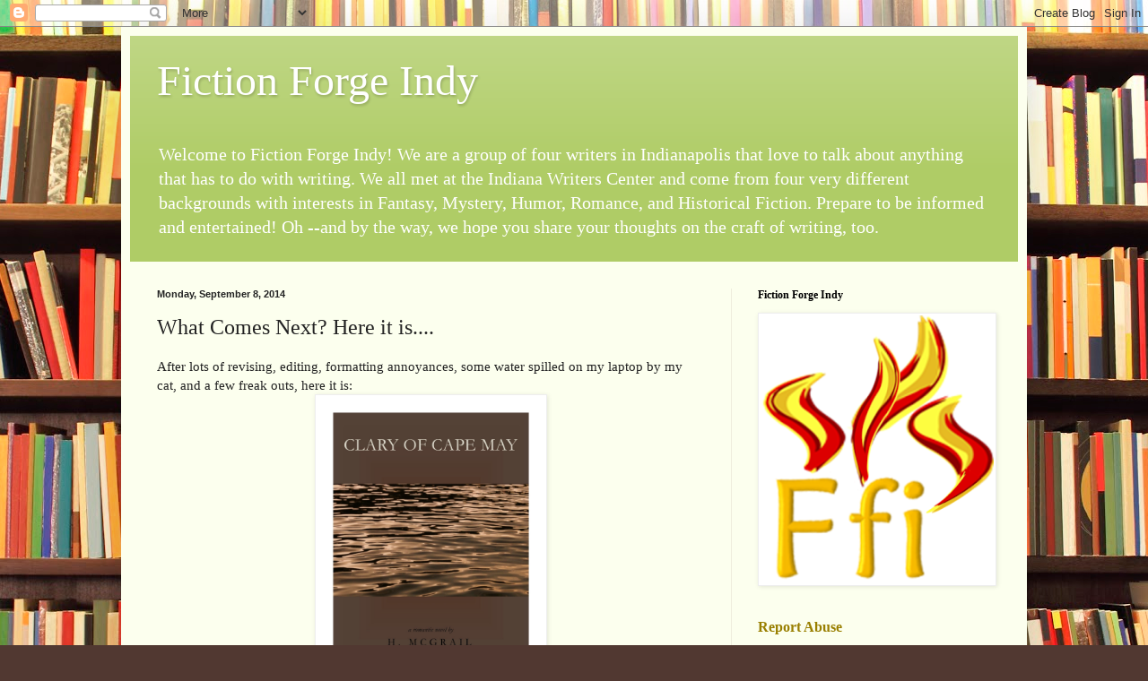

--- FILE ---
content_type: text/html; charset=UTF-8
request_url: http://www.fictionforgeindy.com/2014/09/what-comes-next-here-it-is.html
body_size: 17639
content:
<!DOCTYPE html>
<html class='v2' dir='ltr' lang='en'>
<head>
<link href='https://www.blogger.com/static/v1/widgets/335934321-css_bundle_v2.css' rel='stylesheet' type='text/css'/>
<meta content='width=1100' name='viewport'/>
<meta content='text/html; charset=UTF-8' http-equiv='Content-Type'/>
<meta content='blogger' name='generator'/>
<link href='http://www.fictionforgeindy.com/favicon.ico' rel='icon' type='image/x-icon'/>
<link href='http://www.fictionforgeindy.com/2014/09/what-comes-next-here-it-is.html' rel='canonical'/>
<link rel="alternate" type="application/atom+xml" title="Fiction Forge Indy - Atom" href="http://www.fictionforgeindy.com/feeds/posts/default" />
<link rel="alternate" type="application/rss+xml" title="Fiction Forge Indy - RSS" href="http://www.fictionforgeindy.com/feeds/posts/default?alt=rss" />
<link rel="service.post" type="application/atom+xml" title="Fiction Forge Indy - Atom" href="https://www.blogger.com/feeds/8531303716851976145/posts/default" />

<link rel="alternate" type="application/atom+xml" title="Fiction Forge Indy - Atom" href="http://www.fictionforgeindy.com/feeds/3395715926680955387/comments/default" />
<!--Can't find substitution for tag [blog.ieCssRetrofitLinks]-->
<link href='https://blogger.googleusercontent.com/img/b/R29vZ2xl/AVvXsEgqTFDGh9-6qkoSmB0XUtmi2C_JiucJFVMkZ3Bm-bk-_BdN0-Dwklj7dg0a1uw2MwAb1iRYLxwPJ74MLSqz0yzfXdBOUN8zzk_2Q13caJZVWSMG-uomyBC-MMziMxxYs4niCwBMdYGb9jlh/s1600/Clary+2-page0001.jpg' rel='image_src'/>
<meta content='http://www.fictionforgeindy.com/2014/09/what-comes-next-here-it-is.html' property='og:url'/>
<meta content='What Comes Next? Here it is....' property='og:title'/>
<meta content='Welcome to Fiction Forge Indy! We are a group of four writers who love to talk about the writing process, such as workshops, revising, and publishing.' property='og:description'/>
<meta content='https://blogger.googleusercontent.com/img/b/R29vZ2xl/AVvXsEgqTFDGh9-6qkoSmB0XUtmi2C_JiucJFVMkZ3Bm-bk-_BdN0-Dwklj7dg0a1uw2MwAb1iRYLxwPJ74MLSqz0yzfXdBOUN8zzk_2Q13caJZVWSMG-uomyBC-MMziMxxYs4niCwBMdYGb9jlh/w1200-h630-p-k-no-nu/Clary+2-page0001.jpg' property='og:image'/>
<title>Fiction Forge Indy: What Comes Next? Here it is....</title>
<style id='page-skin-1' type='text/css'><!--
/*
-----------------------------------------------
Blogger Template Style
Name:     Simple
Designer: Blogger
URL:      www.blogger.com
----------------------------------------------- */
/* Content
----------------------------------------------- */
body {
font: normal normal 14px Georgia, Utopia, 'Palatino Linotype', Palatino, serif;
color: #222222;
background: #513831 url(//themes.googleusercontent.com/image?id=1KH22PlFqsiVYxboQNAoJjYmRbw5M4REHmdJbHT5M2x9zVMGrCqwSjZvaQW_A10KPc6Il) repeat scroll top center /* Credit: luoman (https://www.istockphoto.com/googleimages.php?id=11394138&amp;platform=blogger) */;
padding: 0 40px 40px 40px;
}
html body .region-inner {
min-width: 0;
max-width: 100%;
width: auto;
}
h2 {
font-size: 22px;
}
a:link {
text-decoration:none;
color: #997f00;
}
a:visited {
text-decoration:none;
color: #888888;
}
a:hover {
text-decoration:underline;
color: #ff9800;
}
.body-fauxcolumn-outer .fauxcolumn-inner {
background: transparent none repeat scroll top left;
_background-image: none;
}
.body-fauxcolumn-outer .cap-top {
position: absolute;
z-index: 1;
height: 400px;
width: 100%;
}
.body-fauxcolumn-outer .cap-top .cap-left {
width: 100%;
background: transparent none repeat-x scroll top left;
_background-image: none;
}
.content-outer {
-moz-box-shadow: 0 0 40px rgba(0, 0, 0, .15);
-webkit-box-shadow: 0 0 5px rgba(0, 0, 0, .15);
-goog-ms-box-shadow: 0 0 10px #333333;
box-shadow: 0 0 40px rgba(0, 0, 0, .15);
margin-bottom: 1px;
}
.content-inner {
padding: 10px 10px;
}
.content-inner {
background-color: #fcffee;
}
/* Header
----------------------------------------------- */
.header-outer {
background: #afcc66 url(https://resources.blogblog.com/blogblog/data/1kt/simple/gradients_light.png) repeat-x scroll 0 -400px;
_background-image: none;
}
.Header h1 {
font: normal normal 48px Georgia, Utopia, 'Palatino Linotype', Palatino, serif;
color: #ffffff;
text-shadow: 1px 2px 3px rgba(0, 0, 0, .2);
}
.Header h1 a {
color: #ffffff;
}
.Header .description {
font-size: 140%;
color: #ffffff;
}
.header-inner .Header .titlewrapper {
padding: 22px 30px;
}
.header-inner .Header .descriptionwrapper {
padding: 0 30px;
}
/* Tabs
----------------------------------------------- */
.tabs-inner .section:first-child {
border-top: 0 solid #eee5dd;
}
.tabs-inner .section:first-child ul {
margin-top: -0;
border-top: 0 solid #eee5dd;
border-left: 0 solid #eee5dd;
border-right: 0 solid #eee5dd;
}
.tabs-inner .widget ul {
background: #fcffee none repeat-x scroll 0 -800px;
_background-image: none;
border-bottom: 1px solid #eee5dd;
margin-top: 0;
margin-left: -30px;
margin-right: -30px;
}
.tabs-inner .widget li a {
display: inline-block;
padding: .6em 1em;
font: normal normal 16px Georgia, Utopia, 'Palatino Linotype', Palatino, serif;
color: #999977;
border-left: 1px solid #fcffee;
border-right: 1px solid #eee5dd;
}
.tabs-inner .widget li:first-child a {
border-left: none;
}
.tabs-inner .widget li.selected a, .tabs-inner .widget li a:hover {
color: #000000;
background-color: #fcffee;
text-decoration: none;
}
/* Columns
----------------------------------------------- */
.main-outer {
border-top: 0 solid #eeeddd;
}
.fauxcolumn-left-outer .fauxcolumn-inner {
border-right: 1px solid #eeeddd;
}
.fauxcolumn-right-outer .fauxcolumn-inner {
border-left: 1px solid #eeeddd;
}
/* Headings
----------------------------------------------- */
div.widget > h2,
div.widget h2.title {
margin: 0 0 1em 0;
font: normal bold 12px Georgia, Utopia, 'Palatino Linotype', Palatino, serif;
color: #000000;
}
/* Widgets
----------------------------------------------- */
.widget .zippy {
color: #999999;
text-shadow: 2px 2px 1px rgba(0, 0, 0, .1);
}
.widget .popular-posts ul {
list-style: none;
}
/* Posts
----------------------------------------------- */
h2.date-header {
font: normal bold 11px Arial, Tahoma, Helvetica, FreeSans, sans-serif;
}
.date-header span {
background-color: rgba(0, 0, 0, 0);
color: #222222;
padding: inherit;
letter-spacing: inherit;
margin: inherit;
}
.main-inner {
padding-top: 30px;
padding-bottom: 30px;
}
.main-inner .column-center-inner {
padding: 0 15px;
}
.main-inner .column-center-inner .section {
margin: 0 15px;
}
.post {
margin: 0 0 25px 0;
}
h3.post-title, .comments h4 {
font: normal normal 24px Georgia, Utopia, 'Palatino Linotype', Palatino, serif;
margin: .75em 0 0;
}
.post-body {
font-size: 110%;
line-height: 1.4;
position: relative;
}
.post-body img, .post-body .tr-caption-container, .Profile img, .Image img,
.BlogList .item-thumbnail img {
padding: 2px;
background: #ffffff;
border: 1px solid #eeeeee;
-moz-box-shadow: 1px 1px 5px rgba(0, 0, 0, .1);
-webkit-box-shadow: 1px 1px 5px rgba(0, 0, 0, .1);
box-shadow: 1px 1px 5px rgba(0, 0, 0, .1);
}
.post-body img, .post-body .tr-caption-container {
padding: 5px;
}
.post-body .tr-caption-container {
color: #222222;
}
.post-body .tr-caption-container img {
padding: 0;
background: transparent;
border: none;
-moz-box-shadow: 0 0 0 rgba(0, 0, 0, .1);
-webkit-box-shadow: 0 0 0 rgba(0, 0, 0, .1);
box-shadow: 0 0 0 rgba(0, 0, 0, .1);
}
.post-header {
margin: 0 0 1.5em;
line-height: 1.6;
font-size: 90%;
}
.post-footer {
margin: 20px -2px 0;
padding: 5px 10px;
color: #5e6655;
background-color: #eaeedd;
border-bottom: 1px solid #eeeeee;
line-height: 1.6;
font-size: 90%;
}
#comments .comment-author {
padding-top: 1.5em;
border-top: 1px solid #eeeddd;
background-position: 0 1.5em;
}
#comments .comment-author:first-child {
padding-top: 0;
border-top: none;
}
.avatar-image-container {
margin: .2em 0 0;
}
#comments .avatar-image-container img {
border: 1px solid #eeeeee;
}
/* Comments
----------------------------------------------- */
.comments .comments-content .icon.blog-author {
background-repeat: no-repeat;
background-image: url([data-uri]);
}
.comments .comments-content .loadmore a {
border-top: 1px solid #999999;
border-bottom: 1px solid #999999;
}
.comments .comment-thread.inline-thread {
background-color: #eaeedd;
}
.comments .continue {
border-top: 2px solid #999999;
}
/* Accents
---------------------------------------------- */
.section-columns td.columns-cell {
border-left: 1px solid #eeeddd;
}
.blog-pager {
background: transparent none no-repeat scroll top center;
}
.blog-pager-older-link, .home-link,
.blog-pager-newer-link {
background-color: #fcffee;
padding: 5px;
}
.footer-outer {
border-top: 0 dashed #bbbbbb;
}
/* Mobile
----------------------------------------------- */
body.mobile  {
background-size: auto;
}
.mobile .body-fauxcolumn-outer {
background: transparent none repeat scroll top left;
}
.mobile .body-fauxcolumn-outer .cap-top {
background-size: 100% auto;
}
.mobile .content-outer {
-webkit-box-shadow: 0 0 3px rgba(0, 0, 0, .15);
box-shadow: 0 0 3px rgba(0, 0, 0, .15);
}
.mobile .tabs-inner .widget ul {
margin-left: 0;
margin-right: 0;
}
.mobile .post {
margin: 0;
}
.mobile .main-inner .column-center-inner .section {
margin: 0;
}
.mobile .date-header span {
padding: 0.1em 10px;
margin: 0 -10px;
}
.mobile h3.post-title {
margin: 0;
}
.mobile .blog-pager {
background: transparent none no-repeat scroll top center;
}
.mobile .footer-outer {
border-top: none;
}
.mobile .main-inner, .mobile .footer-inner {
background-color: #fcffee;
}
.mobile-index-contents {
color: #222222;
}
.mobile-link-button {
background-color: #997f00;
}
.mobile-link-button a:link, .mobile-link-button a:visited {
color: #ffffff;
}
.mobile .tabs-inner .section:first-child {
border-top: none;
}
.mobile .tabs-inner .PageList .widget-content {
background-color: #fcffee;
color: #000000;
border-top: 1px solid #eee5dd;
border-bottom: 1px solid #eee5dd;
}
.mobile .tabs-inner .PageList .widget-content .pagelist-arrow {
border-left: 1px solid #eee5dd;
}

--></style>
<style id='template-skin-1' type='text/css'><!--
body {
min-width: 1010px;
}
.content-outer, .content-fauxcolumn-outer, .region-inner {
min-width: 1010px;
max-width: 1010px;
_width: 1010px;
}
.main-inner .columns {
padding-left: 0;
padding-right: 320px;
}
.main-inner .fauxcolumn-center-outer {
left: 0;
right: 320px;
/* IE6 does not respect left and right together */
_width: expression(this.parentNode.offsetWidth -
parseInt("0") -
parseInt("320px") + 'px');
}
.main-inner .fauxcolumn-left-outer {
width: 0;
}
.main-inner .fauxcolumn-right-outer {
width: 320px;
}
.main-inner .column-left-outer {
width: 0;
right: 100%;
margin-left: -0;
}
.main-inner .column-right-outer {
width: 320px;
margin-right: -320px;
}
#layout {
min-width: 0;
}
#layout .content-outer {
min-width: 0;
width: 800px;
}
#layout .region-inner {
min-width: 0;
width: auto;
}
body#layout div.add_widget {
padding: 8px;
}
body#layout div.add_widget a {
margin-left: 32px;
}
--></style>
<style>
    body {background-image:url(\/\/themes.googleusercontent.com\/image?id=1KH22PlFqsiVYxboQNAoJjYmRbw5M4REHmdJbHT5M2x9zVMGrCqwSjZvaQW_A10KPc6Il);}
    
@media (max-width: 200px) { body {background-image:url(\/\/themes.googleusercontent.com\/image?id=1KH22PlFqsiVYxboQNAoJjYmRbw5M4REHmdJbHT5M2x9zVMGrCqwSjZvaQW_A10KPc6Il&options=w200);}}
@media (max-width: 400px) and (min-width: 201px) { body {background-image:url(\/\/themes.googleusercontent.com\/image?id=1KH22PlFqsiVYxboQNAoJjYmRbw5M4REHmdJbHT5M2x9zVMGrCqwSjZvaQW_A10KPc6Il&options=w400);}}
@media (max-width: 800px) and (min-width: 401px) { body {background-image:url(\/\/themes.googleusercontent.com\/image?id=1KH22PlFqsiVYxboQNAoJjYmRbw5M4REHmdJbHT5M2x9zVMGrCqwSjZvaQW_A10KPc6Il&options=w800);}}
@media (max-width: 1200px) and (min-width: 801px) { body {background-image:url(\/\/themes.googleusercontent.com\/image?id=1KH22PlFqsiVYxboQNAoJjYmRbw5M4REHmdJbHT5M2x9zVMGrCqwSjZvaQW_A10KPc6Il&options=w1200);}}
/* Last tag covers anything over one higher than the previous max-size cap. */
@media (min-width: 1201px) { body {background-image:url(\/\/themes.googleusercontent.com\/image?id=1KH22PlFqsiVYxboQNAoJjYmRbw5M4REHmdJbHT5M2x9zVMGrCqwSjZvaQW_A10KPc6Il&options=w1600);}}
  </style>
<link href='https://www.blogger.com/dyn-css/authorization.css?targetBlogID=8531303716851976145&amp;zx=4e1061bd-ef82-413d-a8af-d0e477271ceb' media='none' onload='if(media!=&#39;all&#39;)media=&#39;all&#39;' rel='stylesheet'/><noscript><link href='https://www.blogger.com/dyn-css/authorization.css?targetBlogID=8531303716851976145&amp;zx=4e1061bd-ef82-413d-a8af-d0e477271ceb' rel='stylesheet'/></noscript>
<meta name='google-adsense-platform-account' content='ca-host-pub-1556223355139109'/>
<meta name='google-adsense-platform-domain' content='blogspot.com'/>

</head>
<body class='loading variant-literate'>
<div class='navbar section' id='navbar' name='Navbar'><div class='widget Navbar' data-version='1' id='Navbar1'><script type="text/javascript">
    function setAttributeOnload(object, attribute, val) {
      if(window.addEventListener) {
        window.addEventListener('load',
          function(){ object[attribute] = val; }, false);
      } else {
        window.attachEvent('onload', function(){ object[attribute] = val; });
      }
    }
  </script>
<div id="navbar-iframe-container"></div>
<script type="text/javascript" src="https://apis.google.com/js/platform.js"></script>
<script type="text/javascript">
      gapi.load("gapi.iframes:gapi.iframes.style.bubble", function() {
        if (gapi.iframes && gapi.iframes.getContext) {
          gapi.iframes.getContext().openChild({
              url: 'https://www.blogger.com/navbar/8531303716851976145?po\x3d3395715926680955387\x26origin\x3dhttp://www.fictionforgeindy.com',
              where: document.getElementById("navbar-iframe-container"),
              id: "navbar-iframe"
          });
        }
      });
    </script><script type="text/javascript">
(function() {
var script = document.createElement('script');
script.type = 'text/javascript';
script.src = '//pagead2.googlesyndication.com/pagead/js/google_top_exp.js';
var head = document.getElementsByTagName('head')[0];
if (head) {
head.appendChild(script);
}})();
</script>
</div></div>
<div class='body-fauxcolumns'>
<div class='fauxcolumn-outer body-fauxcolumn-outer'>
<div class='cap-top'>
<div class='cap-left'></div>
<div class='cap-right'></div>
</div>
<div class='fauxborder-left'>
<div class='fauxborder-right'></div>
<div class='fauxcolumn-inner'>
</div>
</div>
<div class='cap-bottom'>
<div class='cap-left'></div>
<div class='cap-right'></div>
</div>
</div>
</div>
<div class='content'>
<div class='content-fauxcolumns'>
<div class='fauxcolumn-outer content-fauxcolumn-outer'>
<div class='cap-top'>
<div class='cap-left'></div>
<div class='cap-right'></div>
</div>
<div class='fauxborder-left'>
<div class='fauxborder-right'></div>
<div class='fauxcolumn-inner'>
</div>
</div>
<div class='cap-bottom'>
<div class='cap-left'></div>
<div class='cap-right'></div>
</div>
</div>
</div>
<div class='content-outer'>
<div class='content-cap-top cap-top'>
<div class='cap-left'></div>
<div class='cap-right'></div>
</div>
<div class='fauxborder-left content-fauxborder-left'>
<div class='fauxborder-right content-fauxborder-right'></div>
<div class='content-inner'>
<header>
<div class='header-outer'>
<div class='header-cap-top cap-top'>
<div class='cap-left'></div>
<div class='cap-right'></div>
</div>
<div class='fauxborder-left header-fauxborder-left'>
<div class='fauxborder-right header-fauxborder-right'></div>
<div class='region-inner header-inner'>
<div class='header section' id='header' name='Header'><div class='widget Header' data-version='1' id='Header1'>
<div id='header-inner'>
<div class='titlewrapper'>
<h1 class='title'>
<a href='http://www.fictionforgeindy.com/'>
Fiction Forge Indy
</a>
</h1>
</div>
<div class='descriptionwrapper'>
<p class='description'><span>Welcome to Fiction Forge Indy!  We are a group of four writers in Indianapolis that love to talk about anything that has to do with writing.  We all met at the Indiana Writers Center and come from four very different backgrounds with interests in Fantasy, Mystery, Humor, Romance, and Historical Fiction. Prepare to be informed and entertained! Oh --and by the way, we hope you share your thoughts on the craft of writing, too.</span></p>
</div>
</div>
</div></div>
</div>
</div>
<div class='header-cap-bottom cap-bottom'>
<div class='cap-left'></div>
<div class='cap-right'></div>
</div>
</div>
</header>
<div class='tabs-outer'>
<div class='tabs-cap-top cap-top'>
<div class='cap-left'></div>
<div class='cap-right'></div>
</div>
<div class='fauxborder-left tabs-fauxborder-left'>
<div class='fauxborder-right tabs-fauxborder-right'></div>
<div class='region-inner tabs-inner'>
<div class='tabs no-items section' id='crosscol' name='Cross-Column'></div>
<div class='tabs no-items section' id='crosscol-overflow' name='Cross-Column 2'></div>
</div>
</div>
<div class='tabs-cap-bottom cap-bottom'>
<div class='cap-left'></div>
<div class='cap-right'></div>
</div>
</div>
<div class='main-outer'>
<div class='main-cap-top cap-top'>
<div class='cap-left'></div>
<div class='cap-right'></div>
</div>
<div class='fauxborder-left main-fauxborder-left'>
<div class='fauxborder-right main-fauxborder-right'></div>
<div class='region-inner main-inner'>
<div class='columns fauxcolumns'>
<div class='fauxcolumn-outer fauxcolumn-center-outer'>
<div class='cap-top'>
<div class='cap-left'></div>
<div class='cap-right'></div>
</div>
<div class='fauxborder-left'>
<div class='fauxborder-right'></div>
<div class='fauxcolumn-inner'>
</div>
</div>
<div class='cap-bottom'>
<div class='cap-left'></div>
<div class='cap-right'></div>
</div>
</div>
<div class='fauxcolumn-outer fauxcolumn-left-outer'>
<div class='cap-top'>
<div class='cap-left'></div>
<div class='cap-right'></div>
</div>
<div class='fauxborder-left'>
<div class='fauxborder-right'></div>
<div class='fauxcolumn-inner'>
</div>
</div>
<div class='cap-bottom'>
<div class='cap-left'></div>
<div class='cap-right'></div>
</div>
</div>
<div class='fauxcolumn-outer fauxcolumn-right-outer'>
<div class='cap-top'>
<div class='cap-left'></div>
<div class='cap-right'></div>
</div>
<div class='fauxborder-left'>
<div class='fauxborder-right'></div>
<div class='fauxcolumn-inner'>
</div>
</div>
<div class='cap-bottom'>
<div class='cap-left'></div>
<div class='cap-right'></div>
</div>
</div>
<!-- corrects IE6 width calculation -->
<div class='columns-inner'>
<div class='column-center-outer'>
<div class='column-center-inner'>
<div class='main section' id='main' name='Main'><div class='widget Blog' data-version='1' id='Blog1'>
<div class='blog-posts hfeed'>

          <div class="date-outer">
        
<h2 class='date-header'><span>Monday, September 8, 2014</span></h2>

          <div class="date-posts">
        
<div class='post-outer'>
<div class='post hentry uncustomized-post-template' itemprop='blogPost' itemscope='itemscope' itemtype='http://schema.org/BlogPosting'>
<meta content='https://blogger.googleusercontent.com/img/b/R29vZ2xl/AVvXsEgqTFDGh9-6qkoSmB0XUtmi2C_JiucJFVMkZ3Bm-bk-_BdN0-Dwklj7dg0a1uw2MwAb1iRYLxwPJ74MLSqz0yzfXdBOUN8zzk_2Q13caJZVWSMG-uomyBC-MMziMxxYs4niCwBMdYGb9jlh/s1600/Clary+2-page0001.jpg' itemprop='image_url'/>
<meta content='8531303716851976145' itemprop='blogId'/>
<meta content='3395715926680955387' itemprop='postId'/>
<a name='3395715926680955387'></a>
<h3 class='post-title entry-title' itemprop='name'>
What Comes Next? Here it is....
</h3>
<div class='post-header'>
<div class='post-header-line-1'></div>
</div>
<div class='post-body entry-content' id='post-body-3395715926680955387' itemprop='description articleBody'>
<div class="separator" style="clear: both; text-align: left;">
After lots of revising, editing, formatting annoyances, some water spilled on my laptop by my cat, and a few freak outs, here it is:</div>
<div class="separator" style="clear: both; text-align: center;">
<a href="https://blogger.googleusercontent.com/img/b/R29vZ2xl/AVvXsEgqTFDGh9-6qkoSmB0XUtmi2C_JiucJFVMkZ3Bm-bk-_BdN0-Dwklj7dg0a1uw2MwAb1iRYLxwPJ74MLSqz0yzfXdBOUN8zzk_2Q13caJZVWSMG-uomyBC-MMziMxxYs4niCwBMdYGb9jlh/s1600/Clary+2-page0001.jpg" imageanchor="1" style="margin-left: 1em; margin-right: 1em;"><img border="0" height="320" src="https://blogger.googleusercontent.com/img/b/R29vZ2xl/AVvXsEgqTFDGh9-6qkoSmB0XUtmi2C_JiucJFVMkZ3Bm-bk-_BdN0-Dwklj7dg0a1uw2MwAb1iRYLxwPJ74MLSqz0yzfXdBOUN8zzk_2Q13caJZVWSMG-uomyBC-MMziMxxYs4niCwBMdYGb9jlh/s1600/Clary+2-page0001.jpg" width="247" /></a></div>
<a href="http://www.amazon.com/Clary-Cape-May-H-McGrail-ebook/dp/B00N6XWL9G/ref=sr_1_1?ie=UTF8&amp;qid=1409958778&amp;sr=8-1&amp;keywords=clary+of+cape+may">http://www.amazon.com/Clary-Cape-May-H-McGrail-ebook/dp/B00N6XWL9G/ref=sr_1_1?ie=UTF8&amp;qid=1409958778&amp;sr=8-1&amp;keywords=clary+of+cape+may</a><br />
<br />
This process has been difficult. &nbsp;Because I am not a writer who readily embraces my identity as a novelist, the past week has been strange and difficult. &nbsp;I want to be proud and excited about this, but I know that few people fully understand the work that goes into writing and revising, let alone the strength and courage (and patience and caffeine) that goes into formatting and e-publishing (more on this next blog).<br />
<br />
A few fabulous people in my life have already downloaded <i>Clary</i>, read this, and sent me encouragement. God bless them. &nbsp;In the end, my insecurity shouldn't matter because I believe God has given me a voice I should share. <br />
<br />
Onto the next project. &nbsp;The working title is "Simon O'Shea," an anagram for Hosea. &nbsp;The novel is told in the point of view of Gomer, Hosea's wife, who leaves him and goes across the world to teach English in South Korea. &nbsp;Simon follows her, trying to win her back. &nbsp;No prostitution in this version, but some references to Jonah. <br />
<br />
<br />
<div class="separator" style="clear: both; text-align: center;">
</div>
<br />
<div style="font: 12.0px Helvetica; margin: 0.0px 0.0px 0.0px 0.0px;">
</div>
<div style='clear: both;'></div>
</div>
<div class='post-footer'>
<div class='post-footer-line post-footer-line-1'>
<span class='post-author vcard'>
Posted by
<span class='fn' itemprop='author' itemscope='itemscope' itemtype='http://schema.org/Person'>
<meta content='https://www.blogger.com/profile/06977311711658865833' itemprop='url'/>
<a class='g-profile' href='https://www.blogger.com/profile/06977311711658865833' rel='author' title='author profile'>
<span itemprop='name'>Heather McGrail</span>
</a>
</span>
</span>
<span class='post-timestamp'>
on
<meta content='http://www.fictionforgeindy.com/2014/09/what-comes-next-here-it-is.html' itemprop='url'/>
<a class='timestamp-link' href='http://www.fictionforgeindy.com/2014/09/what-comes-next-here-it-is.html' rel='bookmark' title='permanent link'><abbr class='published' itemprop='datePublished' title='2014-09-08T19:52:00-04:00'>September 08, 2014</abbr></a>
</span>
<span class='post-comment-link'>
</span>
<span class='post-icons'>
</span>
<div class='post-share-buttons goog-inline-block'>
<a class='goog-inline-block share-button sb-email' href='https://www.blogger.com/share-post.g?blogID=8531303716851976145&postID=3395715926680955387&target=email' target='_blank' title='Email This'><span class='share-button-link-text'>Email This</span></a><a class='goog-inline-block share-button sb-blog' href='https://www.blogger.com/share-post.g?blogID=8531303716851976145&postID=3395715926680955387&target=blog' onclick='window.open(this.href, "_blank", "height=270,width=475"); return false;' target='_blank' title='BlogThis!'><span class='share-button-link-text'>BlogThis!</span></a><a class='goog-inline-block share-button sb-twitter' href='https://www.blogger.com/share-post.g?blogID=8531303716851976145&postID=3395715926680955387&target=twitter' target='_blank' title='Share to X'><span class='share-button-link-text'>Share to X</span></a><a class='goog-inline-block share-button sb-facebook' href='https://www.blogger.com/share-post.g?blogID=8531303716851976145&postID=3395715926680955387&target=facebook' onclick='window.open(this.href, "_blank", "height=430,width=640"); return false;' target='_blank' title='Share to Facebook'><span class='share-button-link-text'>Share to Facebook</span></a><a class='goog-inline-block share-button sb-pinterest' href='https://www.blogger.com/share-post.g?blogID=8531303716851976145&postID=3395715926680955387&target=pinterest' target='_blank' title='Share to Pinterest'><span class='share-button-link-text'>Share to Pinterest</span></a>
</div>
</div>
<div class='post-footer-line post-footer-line-2'>
<span class='post-labels'>
Labels:
<a href='http://www.fictionforgeindy.com/search/label/McGrail' rel='tag'>McGrail</a>
</span>
</div>
<div class='post-footer-line post-footer-line-3'>
<span class='post-location'>
</span>
</div>
</div>
</div>
<div class='comments' id='comments'>
<a name='comments'></a>
<h4>1 comment:</h4>
<div class='comments-content'>
<script async='async' src='' type='text/javascript'></script>
<script type='text/javascript'>
    (function() {
      var items = null;
      var msgs = null;
      var config = {};

// <![CDATA[
      var cursor = null;
      if (items && items.length > 0) {
        cursor = parseInt(items[items.length - 1].timestamp) + 1;
      }

      var bodyFromEntry = function(entry) {
        var text = (entry &&
                    ((entry.content && entry.content.$t) ||
                     (entry.summary && entry.summary.$t))) ||
            '';
        if (entry && entry.gd$extendedProperty) {
          for (var k in entry.gd$extendedProperty) {
            if (entry.gd$extendedProperty[k].name == 'blogger.contentRemoved') {
              return '<span class="deleted-comment">' + text + '</span>';
            }
          }
        }
        return text;
      }

      var parse = function(data) {
        cursor = null;
        var comments = [];
        if (data && data.feed && data.feed.entry) {
          for (var i = 0, entry; entry = data.feed.entry[i]; i++) {
            var comment = {};
            // comment ID, parsed out of the original id format
            var id = /blog-(\d+).post-(\d+)/.exec(entry.id.$t);
            comment.id = id ? id[2] : null;
            comment.body = bodyFromEntry(entry);
            comment.timestamp = Date.parse(entry.published.$t) + '';
            if (entry.author && entry.author.constructor === Array) {
              var auth = entry.author[0];
              if (auth) {
                comment.author = {
                  name: (auth.name ? auth.name.$t : undefined),
                  profileUrl: (auth.uri ? auth.uri.$t : undefined),
                  avatarUrl: (auth.gd$image ? auth.gd$image.src : undefined)
                };
              }
            }
            if (entry.link) {
              if (entry.link[2]) {
                comment.link = comment.permalink = entry.link[2].href;
              }
              if (entry.link[3]) {
                var pid = /.*comments\/default\/(\d+)\?.*/.exec(entry.link[3].href);
                if (pid && pid[1]) {
                  comment.parentId = pid[1];
                }
              }
            }
            comment.deleteclass = 'item-control blog-admin';
            if (entry.gd$extendedProperty) {
              for (var k in entry.gd$extendedProperty) {
                if (entry.gd$extendedProperty[k].name == 'blogger.itemClass') {
                  comment.deleteclass += ' ' + entry.gd$extendedProperty[k].value;
                } else if (entry.gd$extendedProperty[k].name == 'blogger.displayTime') {
                  comment.displayTime = entry.gd$extendedProperty[k].value;
                }
              }
            }
            comments.push(comment);
          }
        }
        return comments;
      };

      var paginator = function(callback) {
        if (hasMore()) {
          var url = config.feed + '?alt=json&v=2&orderby=published&reverse=false&max-results=50';
          if (cursor) {
            url += '&published-min=' + new Date(cursor).toISOString();
          }
          window.bloggercomments = function(data) {
            var parsed = parse(data);
            cursor = parsed.length < 50 ? null
                : parseInt(parsed[parsed.length - 1].timestamp) + 1
            callback(parsed);
            window.bloggercomments = null;
          }
          url += '&callback=bloggercomments';
          var script = document.createElement('script');
          script.type = 'text/javascript';
          script.src = url;
          document.getElementsByTagName('head')[0].appendChild(script);
        }
      };
      var hasMore = function() {
        return !!cursor;
      };
      var getMeta = function(key, comment) {
        if ('iswriter' == key) {
          var matches = !!comment.author
              && comment.author.name == config.authorName
              && comment.author.profileUrl == config.authorUrl;
          return matches ? 'true' : '';
        } else if ('deletelink' == key) {
          return config.baseUri + '/comment/delete/'
               + config.blogId + '/' + comment.id;
        } else if ('deleteclass' == key) {
          return comment.deleteclass;
        }
        return '';
      };

      var replybox = null;
      var replyUrlParts = null;
      var replyParent = undefined;

      var onReply = function(commentId, domId) {
        if (replybox == null) {
          // lazily cache replybox, and adjust to suit this style:
          replybox = document.getElementById('comment-editor');
          if (replybox != null) {
            replybox.height = '250px';
            replybox.style.display = 'block';
            replyUrlParts = replybox.src.split('#');
          }
        }
        if (replybox && (commentId !== replyParent)) {
          replybox.src = '';
          document.getElementById(domId).insertBefore(replybox, null);
          replybox.src = replyUrlParts[0]
              + (commentId ? '&parentID=' + commentId : '')
              + '#' + replyUrlParts[1];
          replyParent = commentId;
        }
      };

      var hash = (window.location.hash || '#').substring(1);
      var startThread, targetComment;
      if (/^comment-form_/.test(hash)) {
        startThread = hash.substring('comment-form_'.length);
      } else if (/^c[0-9]+$/.test(hash)) {
        targetComment = hash.substring(1);
      }

      // Configure commenting API:
      var configJso = {
        'maxDepth': config.maxThreadDepth
      };
      var provider = {
        'id': config.postId,
        'data': items,
        'loadNext': paginator,
        'hasMore': hasMore,
        'getMeta': getMeta,
        'onReply': onReply,
        'rendered': true,
        'initComment': targetComment,
        'initReplyThread': startThread,
        'config': configJso,
        'messages': msgs
      };

      var render = function() {
        if (window.goog && window.goog.comments) {
          var holder = document.getElementById('comment-holder');
          window.goog.comments.render(holder, provider);
        }
      };

      // render now, or queue to render when library loads:
      if (window.goog && window.goog.comments) {
        render();
      } else {
        window.goog = window.goog || {};
        window.goog.comments = window.goog.comments || {};
        window.goog.comments.loadQueue = window.goog.comments.loadQueue || [];
        window.goog.comments.loadQueue.push(render);
      }
    })();
// ]]>
  </script>
<div id='comment-holder'>
<div class="comment-thread toplevel-thread"><ol id="top-ra"><li class="comment" id="c658035059296277841"><div class="avatar-image-container"><img src="//www.blogger.com/img/blogger_logo_round_35.png" alt=""/></div><div class="comment-block"><div class="comment-header"><cite class="user"><a href="https://www.blogger.com/profile/00072321005436215912" rel="nofollow">Unknown</a></cite><span class="icon user "></span><span class="datetime secondary-text"><a rel="nofollow" href="http://www.fictionforgeindy.com/2014/09/what-comes-next-here-it-is.html?showComment=1410259088035#c658035059296277841">September 9, 2014 at 6:38&#8239;AM</a></span></div><p class="comment-content">Congratulations.  Well done.  A very good piece of work you should be proud of.  On to more!</p><span class="comment-actions secondary-text"><a class="comment-reply" target="_self" data-comment-id="658035059296277841">Reply</a><span class="item-control blog-admin blog-admin pid-1490692399"><a target="_self" href="https://www.blogger.com/comment/delete/8531303716851976145/658035059296277841">Delete</a></span></span></div><div class="comment-replies"><div id="c658035059296277841-rt" class="comment-thread inline-thread hidden"><span class="thread-toggle thread-expanded"><span class="thread-arrow"></span><span class="thread-count"><a target="_self">Replies</a></span></span><ol id="c658035059296277841-ra" class="thread-chrome thread-expanded"><div></div><div id="c658035059296277841-continue" class="continue"><a class="comment-reply" target="_self" data-comment-id="658035059296277841">Reply</a></div></ol></div></div><div class="comment-replybox-single" id="c658035059296277841-ce"></div></li></ol><div id="top-continue" class="continue"><a class="comment-reply" target="_self">Add comment</a></div><div class="comment-replybox-thread" id="top-ce"></div><div class="loadmore hidden" data-post-id="3395715926680955387"><a target="_self">Load more...</a></div></div>
</div>
</div>
<p class='comment-footer'>
<div class='comment-form'>
<a name='comment-form'></a>
<p>
</p>
<a href='https://www.blogger.com/comment/frame/8531303716851976145?po=3395715926680955387&hl=en&saa=85391&origin=http://www.fictionforgeindy.com' id='comment-editor-src'></a>
<iframe allowtransparency='true' class='blogger-iframe-colorize blogger-comment-from-post' frameborder='0' height='410px' id='comment-editor' name='comment-editor' src='' width='100%'></iframe>
<script src='https://www.blogger.com/static/v1/jsbin/2830521187-comment_from_post_iframe.js' type='text/javascript'></script>
<script type='text/javascript'>
      BLOG_CMT_createIframe('https://www.blogger.com/rpc_relay.html');
    </script>
</div>
</p>
<div id='backlinks-container'>
<div id='Blog1_backlinks-container'>
</div>
</div>
</div>
</div>

        </div></div>
      
</div>
<div class='blog-pager' id='blog-pager'>
<span id='blog-pager-newer-link'>
<a class='blog-pager-newer-link' href='http://www.fictionforgeindy.com/2014/09/clary-of-cape-hope.html' id='Blog1_blog-pager-newer-link' title='Newer Post'>Newer Post</a>
</span>
<span id='blog-pager-older-link'>
<a class='blog-pager-older-link' href='http://www.fictionforgeindy.com/2014/09/honesty.html' id='Blog1_blog-pager-older-link' title='Older Post'>Older Post</a>
</span>
<a class='home-link' href='http://www.fictionforgeindy.com/'>Home</a>
</div>
<div class='clear'></div>
<div class='post-feeds'>
<div class='feed-links'>
Subscribe to:
<a class='feed-link' href='http://www.fictionforgeindy.com/feeds/3395715926680955387/comments/default' target='_blank' type='application/atom+xml'>Post Comments (Atom)</a>
</div>
</div>
</div></div>
</div>
</div>
<div class='column-left-outer'>
<div class='column-left-inner'>
<aside>
</aside>
</div>
</div>
<div class='column-right-outer'>
<div class='column-right-inner'>
<aside>
<div class='sidebar section' id='sidebar-right-1'><div class='widget Image' data-version='1' id='Image1'>
<h2>Fiction Forge Indy</h2>
<div class='widget-content'>
<img alt='Fiction Forge Indy' height='342' id='Image1_img' src='https://blogger.googleusercontent.com/img/b/R29vZ2xl/AVvXsEgkIyRfLZYJWPag2nkM4-mXk_-1uAVv2eLWOUptzuBHl2UbaSrfQq3nU2EpFmbzxJ15hm2URovjCexKyeUiZx3Wst_68GMlvJchbYMXV5P4sd9A84QqTaIGG3oW8_k1YTjMHkbuC1rZqXU/s342/Ffi+flame+Nov+2016.png' width='297'/>
<br/>
</div>
<div class='clear'></div>
</div><div class='widget ReportAbuse' data-version='1' id='ReportAbuse1'>
<h3 class='title'>
<a class='report_abuse' href='https://www.blogger.com/go/report-abuse' rel='noopener nofollow' target='_blank'>
Report Abuse
</a>
</h3>
</div><div class='widget Translate' data-version='1' id='Translate1'>
<h2 class='title'>Translator</h2>
<div id='google_translate_element'></div>
<script>
    function googleTranslateElementInit() {
      new google.translate.TranslateElement({
        pageLanguage: 'en',
        autoDisplay: 'true',
        layout: google.translate.TranslateElement.InlineLayout.VERTICAL
      }, 'google_translate_element');
    }
  </script>
<script src='//translate.google.com/translate_a/element.js?cb=googleTranslateElementInit'></script>
<div class='clear'></div>
</div><div class='widget Followers' data-version='1' id='Followers1'>
<h2 class='title'>Forge Followers</h2>
<div class='widget-content'>
<div id='Followers1-wrapper'>
<div style='margin-right:2px;'>
<div><script type="text/javascript" src="https://apis.google.com/js/platform.js"></script>
<div id="followers-iframe-container"></div>
<script type="text/javascript">
    window.followersIframe = null;
    function followersIframeOpen(url) {
      gapi.load("gapi.iframes", function() {
        if (gapi.iframes && gapi.iframes.getContext) {
          window.followersIframe = gapi.iframes.getContext().openChild({
            url: url,
            where: document.getElementById("followers-iframe-container"),
            messageHandlersFilter: gapi.iframes.CROSS_ORIGIN_IFRAMES_FILTER,
            messageHandlers: {
              '_ready': function(obj) {
                window.followersIframe.getIframeEl().height = obj.height;
              },
              'reset': function() {
                window.followersIframe.close();
                followersIframeOpen("https://www.blogger.com/followers/frame/8531303716851976145?colors\x3dCgt0cmFuc3BhcmVudBILdHJhbnNwYXJlbnQaByMyMjIyMjIiByM5OTdmMDAqByNmY2ZmZWUyByMwMDAwMDA6ByMyMjIyMjJCByM5OTdmMDBKByM5OTk5OTlSByM5OTdmMDBaC3RyYW5zcGFyZW50\x26pageSize\x3d21\x26hl\x3den\x26origin\x3dhttp://www.fictionforgeindy.com");
              },
              'open': function(url) {
                window.followersIframe.close();
                followersIframeOpen(url);
              }
            }
          });
        }
      });
    }
    followersIframeOpen("https://www.blogger.com/followers/frame/8531303716851976145?colors\x3dCgt0cmFuc3BhcmVudBILdHJhbnNwYXJlbnQaByMyMjIyMjIiByM5OTdmMDAqByNmY2ZmZWUyByMwMDAwMDA6ByMyMjIyMjJCByM5OTdmMDBKByM5OTk5OTlSByM5OTdmMDBaC3RyYW5zcGFyZW50\x26pageSize\x3d21\x26hl\x3den\x26origin\x3dhttp://www.fictionforgeindy.com");
  </script></div>
</div>
</div>
<div class='clear'></div>
</div>
</div><div class='widget LinkList' data-version='1' id='LinkList1'>
<h2>Our Published Works!</h2>
<div class='widget-content'>
<ul>
<li><a href='http://sites.google.com/site/claryofcapemay/home'>Clary of Cape May by Heather McGrail</a></li>
</ul>
<div class='clear'></div>
</div>
</div><div class='widget Profile' data-version='1' id='Profile1'>
<h2>Contributors</h2>
<div class='widget-content'>
<ul>
<li><a class='profile-name-link g-profile' href='https://www.blogger.com/profile/06977311711658865833' style='background-image: url(//www.blogger.com/img/logo-16.png);'>Heather McGrail</a></li>
<li><a class='profile-name-link g-profile' href='https://www.blogger.com/profile/13325137778499445522' style='background-image: url(//www.blogger.com/img/logo-16.png);'>Michael T. Moir</a></li>
<li><a class='profile-name-link g-profile' href='https://www.blogger.com/profile/03986167632795348930' style='background-image: url(//www.blogger.com/img/logo-16.png);'>Nick Dyakanoff</a></li>
<li><a class='profile-name-link g-profile' href='https://www.blogger.com/profile/04705280558479129739' style='background-image: url(//www.blogger.com/img/logo-16.png);'>Randy Wireman</a></li>
</ul>
<div class='clear'></div>
</div>
</div><div class='widget Image' data-version='1' id='Image2'>
<h2>Heather McGrail</h2>
<div class='widget-content'>
<img alt='Heather McGrail' height='128' id='Image2_img' src='https://blogger.googleusercontent.com/img/b/R29vZ2xl/AVvXsEjwl2-0u2NYQNdT99qO9en_Tj0DZebmdqEVHLNpGBXvsGxI2wqSiyUUyHIBRGliKRzmkX6eGybOsa7vtUR4jT5REVAXiLsABRXYmeMWRgDLxDJ2dn_9dFP6ZrYLA5mt9UuuDQZYt6oXOa9o/s205/Heather%2540Apple.jpg' width='170'/>
<br/>
</div>
<div class='clear'></div>
</div><div class='widget Text' data-version='1' id='Text1'>
<h2 class='title'>Heather</h2>
<div class='widget-content'>
<span><b><span style="font-style: normal; font-variant-caps: normal;font-family:&quot;;font-size:100%;">Heather spent much of her life in school, teaching, and traveling--generally investing lots of experiences about which to write. Now, she is settled into the quiet, Midwest with a boring office job to write about her experiences.  Too bad her current experiences are great </span><span style="font-family:&quot;;">writing material, too!</span></b></span><div><span style="font-family:&quot;;"><b>Heather has been active in this blog and the Indiana Writers' Center for many years.  Yeah for great writers and great support for writers in the community!</b></span></div>
</div>
<div class='clear'></div>
</div><div class='widget Image' data-version='1' id='Image3'>
<h2>Mike Moir</h2>
<div class='widget-content'>
<img alt='Mike Moir' height='205' id='Image3_img' src='https://blogger.googleusercontent.com/img/b/R29vZ2xl/AVvXsEhQIOO2l3mfXZST55wCHgg3Ol-rCPAuwDzlZmL2X0UkrfQljTKv1cvlWylxjAmlpwZa8KApe0CRnoJkRyCYR-ahHy54hYfp2rubhavRnsx8xM10qinXPxn_9B9iT_dKRtaZEf04Dcf-nBGq/s205/Mike+Moir.jpg' width='115'/>
<br/>
</div>
<div class='clear'></div>
</div><div class='widget Text' data-version='1' id='Text2'>
<h2 class='title'>Mike</h2>
<div class='widget-content'>
<p   style="margin: 0px; text-align: -webkit-auto;font-family:Times;font-size:medium;"><b><span style="color:#990000;">Hi. My name is Michael Moir and I'm a writer.</span></b></p><p   style="margin: 0px; text-align: -webkit-auto;font-family:Times;font-size:medium;"><b><span style="color:#990000;"><br /></span></b></p><p   style="margin: 0px; text-align: -webkit-auto;font-family:Times;font-size:medium;"><b><span style="color:#990000;">I don't know when I became addicted to the printed word, but over time I have found that I can't put it away from me. My therapist says it has to do with the little yellow books that were forced upon me in Kindergarten (<em>See Spot Run...Run, Spot, Run! RUN!!!)</em>, but in the depth of my soul, I know it is deeper than that. I was born with this in my very DNA. Phrasing, grammar, and plot structure are as sure in my being as cytosine is to guanine. It is a dark and wildly fantastic creature that gires and gimbles in the shadowed places of my soul. I have been told that I must find a way to purge the wordful animal within (my therapist recommended me to a witch doctor in the Andes), but I have decided to learn to live with it. This desire, this compulsion, this demon that is writing<em> is</em>  me and I am it.</span></b></p><p   style="margin: 0px; text-align: -webkit-auto;font-family:Times;font-size:medium;"><b><span style="color:#990000;"><br /></span></b></p><p   style="margin: 0px; text-align: -webkit-auto;font-family:Times;font-size:medium;"><b><span style="color:#990000;">I call him Steve.</span></b></p>
</div>
<div class='clear'></div>
</div><div class='widget Image' data-version='1' id='Image4'>
<h2>Randall Scott Wireman</h2>
<div class='widget-content'>
<img alt='Randall Scott Wireman' height='257' id='Image4_img' src='https://blogger.googleusercontent.com/img/b/R29vZ2xl/AVvXsEh5z31wq65Gmo40w_N2Ncc4L7gz7abyxw1U2WonOPiDUiZtSXGCGZVLDG2AKy8Ru7yWN3s-ur89efrX9wVpPi7Kl3lm5JLfgrXbfshPmMJQb-yK2w2K-p2hnWmuaTwI8W59YbNxRfgiavc/s342/Winter+Randis.jpg' width='342'/>
<br/>
</div>
<div class='clear'></div>
</div><div class='widget Text' data-version='1' id='Text3'>
<h2 class='title'>Randy</h2>
<div class='widget-content'>
<p class="MsoNormal"><span =""   style="font-family:&quot;;color:#990000;"><b>Hi! I am Randy. I'm pretty sure that I started writing when I held my first crayola. Unfortunately, I grabbed the white one which left little proof of my brilliant earlier works! I write fiction that's often centered on gay characters - but sometimes off-centered gay characters, too -Ha! Because of the poor recording or admittance of such affairs due to prevailing political and religious views, such historical possibilities of gay relations are difficult to accept, let alone imagine. But, of course gay relations occurred, and much more often than the historical records dictate. I like to give honor to my gay brothers and sisters of our hushed past by conjuring such situation backdrops of history and breathing life into what I cannot know really occurred, but what I feel is closer to reality than it is to fiction.</b></span></p>
</div>
<div class='clear'></div>
</div><div class='widget Image' data-version='1' id='Image5'>
<h2>Nick Dyakanoff</h2>
<div class='widget-content'>
<img alt='Nick Dyakanoff' height='223' id='Image5_img' src='https://blogger.googleusercontent.com/img/b/R29vZ2xl/AVvXsEiAhZvwc02u95i-DqSeE3ggIdqjNBIYHqGBH-h8FEBQwkFEk6jbw8TzyStbOSqV86leC_k1KUIhmTS5NVQOiwIVTQZGi7nw3-7GHAJRbD7pCFg7dYgxSvaCIeJRGnk3TBKKv-fDAX6HAlFm/s1600/IMG_0200+%25281%2529.jpg' width='167'/>
<br/>
</div>
<div class='clear'></div>
</div><div class='widget Text' data-version='1' id='Text4'>
<h2 class='title'>Nick</h2>
<div class='widget-content'>
<span =""  style="color:#cc0000;"><b>Nick Dyakanoff recently started writing and exploring the world of workshops and blogs with our strange group.  He tells lots of amazing stories from growing up in Alaska, working on different ships, exploring the music industry, and settling into Midwestern life.</b></span><div><span =""  style="color:#cc0000;"><b>Writing has become a new way to share these stories. He looks forward to sharing more of his stories on this blog.</b></span><br /><div style="font-weight: normal;"><br /></div></div>
</div>
<div class='clear'></div>
</div><div class='widget ContactForm' data-version='1' id='ContactForm1'>
<h2 class='title'>Contact Fiction Forge Indy Writers</h2>
<div class='contact-form-widget'>
<div class='form'>
<form name='contact-form'>
<p></p>
Name
<br/>
<input class='contact-form-name' id='ContactForm1_contact-form-name' name='name' size='30' type='text' value=''/>
<p></p>
Email
<span style='font-weight: bolder;'>*</span>
<br/>
<input class='contact-form-email' id='ContactForm1_contact-form-email' name='email' size='30' type='text' value=''/>
<p></p>
Message
<span style='font-weight: bolder;'>*</span>
<br/>
<textarea class='contact-form-email-message' cols='25' id='ContactForm1_contact-form-email-message' name='email-message' rows='5'></textarea>
<p></p>
<input class='contact-form-button contact-form-button-submit' id='ContactForm1_contact-form-submit' type='button' value='Send'/>
<p></p>
<div style='text-align: center; max-width: 222px; width: 100%'>
<p class='contact-form-error-message' id='ContactForm1_contact-form-error-message'></p>
<p class='contact-form-success-message' id='ContactForm1_contact-form-success-message'></p>
</div>
</form>
</div>
</div>
<div class='clear'></div>
</div><div class='widget LinkList' data-version='1' id='LinkList2'>
<h2>Check out These Great Writing Links!</h2>
<div class='widget-content'>
<ul>
<li><a href='http://byebyenesquik.blogspot.com'>Bye-Bye Nesquik</a></li>
<li><a href='http://www.fetchingatoothpicker.com/'>David Hassler as an Expat in India</a></li>
<li><a href='http://flyingislandjournal.blogspot.com'>Flying Island Online Journal</a></li>
<li><a href='http://indianawriters.org/'>Indiana Writers Center</a></li>
<li><a href='http://www.thecreativepenn.com/blog/'>The Creative Penn Blog by Joanna Penn</a></li>
</ul>
<div class='clear'></div>
</div>
</div><div class='widget BlogSearch' data-version='1' id='BlogSearch1'>
<h2 class='title'>Search This Blog</h2>
<div class='widget-content'>
<div id='BlogSearch1_form'>
<form action='http://www.fictionforgeindy.com/search' class='gsc-search-box' target='_top'>
<table cellpadding='0' cellspacing='0' class='gsc-search-box'>
<tbody>
<tr>
<td class='gsc-input'>
<input autocomplete='off' class='gsc-input' name='q' size='10' title='search' type='text' value=''/>
</td>
<td class='gsc-search-button'>
<input class='gsc-search-button' title='search' type='submit' value='Search'/>
</td>
</tr>
</tbody>
</table>
</form>
</div>
</div>
<div class='clear'></div>
</div><div class='widget PageList' data-version='1' id='PageList1'>
<div class='widget-content'>
<ul>
<li>
<a href='http://www.fictionforgeindy.com/'>Home</a>
</li>
</ul>
<div class='clear'></div>
</div>
</div><div class='widget FeaturedPost' data-version='1' id='FeaturedPost1'>
<div class='post-summary'>
<h3><a href='http://www.fictionforgeindy.com/2025/10/passwords.html'>Passwords</a></h3>
</div>
<style type='text/css'>
    .image {
      width: 100%;
    }
  </style>
<div class='clear'></div>
</div></div>
<table border='0' cellpadding='0' cellspacing='0' class='section-columns columns-2'>
<tbody>
<tr>
<td class='first columns-cell'>
<div class='sidebar section' id='sidebar-right-2-1'><div class='widget PopularPosts' data-version='1' id='PopularPosts1'>
<h2>Popular Posts</h2>
<div class='widget-content popular-posts'>
<ul>
<li>
<div class='item-content'>
<div class='item-thumbnail'>
<a href='http://www.fictionforgeindy.com/2017/10/50-shades-of-beige-blog-post.html' target='_blank'>
<img alt='' border='0' src='https://blogger.googleusercontent.com/img/b/R29vZ2xl/AVvXsEg6ohgUNYcKavBX_75e0ZARquRGF2Tn_6Qzj6j4tiqT5FgghzGtb9s30yBIfK4i9HuMByp-0Y7BZXpzgAFpho493ky7jgC93ZgM1WWn8No79W8IHaxpCMR2Udv_zTa8IrvRBUxbIY-bsiwh/w72-h72-p-k-no-nu/gondor-calls-for.jpg'/>
</a>
</div>
<div class='item-title'><a href='http://www.fictionforgeindy.com/2017/10/50-shades-of-beige-blog-post.html'>50 Shades of Beige - The Blog Post</a></div>
<div class='item-snippet'>First, dear readers, let me say that this is in no way related to the apparently hilarious parody book of the same title. I will, as a nod t...</div>
</div>
<div style='clear: both;'></div>
</li>
<li>
<div class='item-content'>
<div class='item-thumbnail'>
<a href='http://www.fictionforgeindy.com/2023/07/estes-is-rotating-thing-desire-river.html' target='_blank'>
<img alt='' border='0' src='https://lh5.googleusercontent.com/tocVgZFmrEoyfEdr8R9Jp7k7202lBAxd3T6C1mrx11-0p_RqDtwYj9QcRvb3Eg2W2BQbM0L73Ng-n4E8m31K7Z0ml_SHLpgAt2BAQI3W_GldVgosGPZkBRt21folJOO5oHNzB5Ml=w72-h72-p-k-no-nu'/>
</a>
</div>
<div class='item-title'><a href='http://www.fictionforgeindy.com/2023/07/estes-is-rotating-thing-desire-river.html'>Estes is a Rotating Thing: a Desire... a River... and a Moment Before a Fire</a></div>
<div class='item-snippet'>Desire Will Take Me Over A Mountain: Whatever you can give In the high desert I swam rivers of brine, sand, and sheen; the burn was unforgiv...</div>
</div>
<div style='clear: both;'></div>
</li>
<li>
<div class='item-content'>
<div class='item-thumbnail'>
<a href='http://www.fictionforgeindy.com/2025/04/simulating-mental-image-just-another.html' target='_blank'>
<img alt='' border='0' src='https://blogger.googleusercontent.com/img/a/AVvXsEjYoQP4HYcbR0SCYaOgxd4LJdrRwN3S4BHTFhzvX9fpgB2i85CE9WSw89M8Hq2XQCfosq6MD5f2XXKVeTyhakV8YQNd4cWclXNYzZJARSfQs0zZkgoyTYoPxF5bo4ejFv6shRpmDbrlaeJRRo7WMm2sIx-nIX4yEhJMO1ZGtaac88fu5NJ5SdqTC6bCuSM=w72-h72-p-k-no-nu'/>
</a>
</div>
<div class='item-title'><a href='http://www.fictionforgeindy.com/2025/04/simulating-mental-image-just-another.html'>Simulating the Mental Image: Just another Mind's Eye? Part 1</a></div>
<div class='item-snippet'>Aphantasia is a condition in which individuals are unable to form mental images or visualize scenes in their minds. It is characterized by t...</div>
</div>
<div style='clear: both;'></div>
</li>
</ul>
<div class='clear'></div>
</div>
</div></div>
</td>
<td class='columns-cell'>
<div class='sidebar no-items section' id='sidebar-right-2-2'>
</div>
</td>
</tr>
</tbody>
</table>
<div class='sidebar no-items section' id='sidebar-right-3'>
</div>
</aside>
</div>
</div>
</div>
<div style='clear: both'></div>
<!-- columns -->
</div>
<!-- main -->
</div>
</div>
<div class='main-cap-bottom cap-bottom'>
<div class='cap-left'></div>
<div class='cap-right'></div>
</div>
</div>
<footer>
<div class='footer-outer'>
<div class='footer-cap-top cap-top'>
<div class='cap-left'></div>
<div class='cap-right'></div>
</div>
<div class='fauxborder-left footer-fauxborder-left'>
<div class='fauxborder-right footer-fauxborder-right'></div>
<div class='region-inner footer-inner'>
<div class='foot no-items section' id='footer-1'></div>
<table border='0' cellpadding='0' cellspacing='0' class='section-columns columns-2'>
<tbody>
<tr>
<td class='first columns-cell'>
<div class='foot no-items section' id='footer-2-1'></div>
</td>
<td class='columns-cell'>
<div class='foot no-items section' id='footer-2-2'></div>
</td>
</tr>
</tbody>
</table>
<!-- outside of the include in order to lock Attribution widget -->
<div class='foot section' id='footer-3' name='Footer'><div class='widget Attribution' data-version='1' id='Attribution1'>
<div class='widget-content' style='text-align: center;'>
Simple theme. Theme images by <a href='https://www.istockphoto.com/googleimages.php?id=11394138&amp;platform=blogger&langregion=en' target='_blank'>luoman</a>. Powered by <a href='https://www.blogger.com' target='_blank'>Blogger</a>.
</div>
<div class='clear'></div>
</div></div>
</div>
</div>
<div class='footer-cap-bottom cap-bottom'>
<div class='cap-left'></div>
<div class='cap-right'></div>
</div>
</div>
</footer>
<!-- content -->
</div>
</div>
<div class='content-cap-bottom cap-bottom'>
<div class='cap-left'></div>
<div class='cap-right'></div>
</div>
</div>
</div>
<script type='text/javascript'>
    window.setTimeout(function() {
        document.body.className = document.body.className.replace('loading', '');
      }, 10);
  </script>

<script type="text/javascript" src="https://www.blogger.com/static/v1/widgets/2028843038-widgets.js"></script>
<script type='text/javascript'>
window['__wavt'] = 'AOuZoY7OO31wATjJWIOUcrGu-oGCNV0Vnw:1769510933743';_WidgetManager._Init('//www.blogger.com/rearrange?blogID\x3d8531303716851976145','//www.fictionforgeindy.com/2014/09/what-comes-next-here-it-is.html','8531303716851976145');
_WidgetManager._SetDataContext([{'name': 'blog', 'data': {'blogId': '8531303716851976145', 'title': 'Fiction Forge Indy', 'url': 'http://www.fictionforgeindy.com/2014/09/what-comes-next-here-it-is.html', 'canonicalUrl': 'http://www.fictionforgeindy.com/2014/09/what-comes-next-here-it-is.html', 'homepageUrl': 'http://www.fictionforgeindy.com/', 'searchUrl': 'http://www.fictionforgeindy.com/search', 'canonicalHomepageUrl': 'http://www.fictionforgeindy.com/', 'blogspotFaviconUrl': 'http://www.fictionforgeindy.com/favicon.ico', 'bloggerUrl': 'https://www.blogger.com', 'hasCustomDomain': true, 'httpsEnabled': false, 'enabledCommentProfileImages': true, 'gPlusViewType': 'FILTERED_POSTMOD', 'adultContent': false, 'analyticsAccountNumber': '', 'encoding': 'UTF-8', 'locale': 'en', 'localeUnderscoreDelimited': 'en', 'languageDirection': 'ltr', 'isPrivate': false, 'isMobile': false, 'isMobileRequest': false, 'mobileClass': '', 'isPrivateBlog': false, 'isDynamicViewsAvailable': true, 'feedLinks': '\x3clink rel\x3d\x22alternate\x22 type\x3d\x22application/atom+xml\x22 title\x3d\x22Fiction Forge Indy - Atom\x22 href\x3d\x22http://www.fictionforgeindy.com/feeds/posts/default\x22 /\x3e\n\x3clink rel\x3d\x22alternate\x22 type\x3d\x22application/rss+xml\x22 title\x3d\x22Fiction Forge Indy - RSS\x22 href\x3d\x22http://www.fictionforgeindy.com/feeds/posts/default?alt\x3drss\x22 /\x3e\n\x3clink rel\x3d\x22service.post\x22 type\x3d\x22application/atom+xml\x22 title\x3d\x22Fiction Forge Indy - Atom\x22 href\x3d\x22https://www.blogger.com/feeds/8531303716851976145/posts/default\x22 /\x3e\n\n\x3clink rel\x3d\x22alternate\x22 type\x3d\x22application/atom+xml\x22 title\x3d\x22Fiction Forge Indy - Atom\x22 href\x3d\x22http://www.fictionforgeindy.com/feeds/3395715926680955387/comments/default\x22 /\x3e\n', 'meTag': '', 'adsenseHostId': 'ca-host-pub-1556223355139109', 'adsenseHasAds': false, 'adsenseAutoAds': false, 'boqCommentIframeForm': true, 'loginRedirectParam': '', 'view': '', 'dynamicViewsCommentsSrc': '//www.blogblog.com/dynamicviews/4224c15c4e7c9321/js/comments.js', 'dynamicViewsScriptSrc': '//www.blogblog.com/dynamicviews/6e0d22adcfa5abea', 'plusOneApiSrc': 'https://apis.google.com/js/platform.js', 'disableGComments': true, 'interstitialAccepted': false, 'sharing': {'platforms': [{'name': 'Get link', 'key': 'link', 'shareMessage': 'Get link', 'target': ''}, {'name': 'Facebook', 'key': 'facebook', 'shareMessage': 'Share to Facebook', 'target': 'facebook'}, {'name': 'BlogThis!', 'key': 'blogThis', 'shareMessage': 'BlogThis!', 'target': 'blog'}, {'name': 'X', 'key': 'twitter', 'shareMessage': 'Share to X', 'target': 'twitter'}, {'name': 'Pinterest', 'key': 'pinterest', 'shareMessage': 'Share to Pinterest', 'target': 'pinterest'}, {'name': 'Email', 'key': 'email', 'shareMessage': 'Email', 'target': 'email'}], 'disableGooglePlus': true, 'googlePlusShareButtonWidth': 0, 'googlePlusBootstrap': '\x3cscript type\x3d\x22text/javascript\x22\x3ewindow.___gcfg \x3d {\x27lang\x27: \x27en\x27};\x3c/script\x3e'}, 'hasCustomJumpLinkMessage': false, 'jumpLinkMessage': 'Read more', 'pageType': 'item', 'postId': '3395715926680955387', 'postImageThumbnailUrl': 'https://blogger.googleusercontent.com/img/b/R29vZ2xl/AVvXsEgqTFDGh9-6qkoSmB0XUtmi2C_JiucJFVMkZ3Bm-bk-_BdN0-Dwklj7dg0a1uw2MwAb1iRYLxwPJ74MLSqz0yzfXdBOUN8zzk_2Q13caJZVWSMG-uomyBC-MMziMxxYs4niCwBMdYGb9jlh/s72-c/Clary+2-page0001.jpg', 'postImageUrl': 'https://blogger.googleusercontent.com/img/b/R29vZ2xl/AVvXsEgqTFDGh9-6qkoSmB0XUtmi2C_JiucJFVMkZ3Bm-bk-_BdN0-Dwklj7dg0a1uw2MwAb1iRYLxwPJ74MLSqz0yzfXdBOUN8zzk_2Q13caJZVWSMG-uomyBC-MMziMxxYs4niCwBMdYGb9jlh/s1600/Clary+2-page0001.jpg', 'pageName': 'What Comes Next? Here it is....', 'pageTitle': 'Fiction Forge Indy: What Comes Next? Here it is....', 'metaDescription': ''}}, {'name': 'features', 'data': {}}, {'name': 'messages', 'data': {'edit': 'Edit', 'linkCopiedToClipboard': 'Link copied to clipboard!', 'ok': 'Ok', 'postLink': 'Post Link'}}, {'name': 'template', 'data': {'name': 'Simple', 'localizedName': 'Simple', 'isResponsive': false, 'isAlternateRendering': false, 'isCustom': false, 'variant': 'literate', 'variantId': 'literate'}}, {'name': 'view', 'data': {'classic': {'name': 'classic', 'url': '?view\x3dclassic'}, 'flipcard': {'name': 'flipcard', 'url': '?view\x3dflipcard'}, 'magazine': {'name': 'magazine', 'url': '?view\x3dmagazine'}, 'mosaic': {'name': 'mosaic', 'url': '?view\x3dmosaic'}, 'sidebar': {'name': 'sidebar', 'url': '?view\x3dsidebar'}, 'snapshot': {'name': 'snapshot', 'url': '?view\x3dsnapshot'}, 'timeslide': {'name': 'timeslide', 'url': '?view\x3dtimeslide'}, 'isMobile': false, 'title': 'What Comes Next? Here it is....', 'description': 'Welcome to Fiction Forge Indy! We are a group of four writers who love to talk about the writing process, such as workshops, revising, and publishing.', 'featuredImage': 'https://blogger.googleusercontent.com/img/b/R29vZ2xl/AVvXsEgqTFDGh9-6qkoSmB0XUtmi2C_JiucJFVMkZ3Bm-bk-_BdN0-Dwklj7dg0a1uw2MwAb1iRYLxwPJ74MLSqz0yzfXdBOUN8zzk_2Q13caJZVWSMG-uomyBC-MMziMxxYs4niCwBMdYGb9jlh/s1600/Clary+2-page0001.jpg', 'url': 'http://www.fictionforgeindy.com/2014/09/what-comes-next-here-it-is.html', 'type': 'item', 'isSingleItem': true, 'isMultipleItems': false, 'isError': false, 'isPage': false, 'isPost': true, 'isHomepage': false, 'isArchive': false, 'isLabelSearch': false, 'postId': 3395715926680955387}}]);
_WidgetManager._RegisterWidget('_NavbarView', new _WidgetInfo('Navbar1', 'navbar', document.getElementById('Navbar1'), {}, 'displayModeFull'));
_WidgetManager._RegisterWidget('_HeaderView', new _WidgetInfo('Header1', 'header', document.getElementById('Header1'), {}, 'displayModeFull'));
_WidgetManager._RegisterWidget('_BlogView', new _WidgetInfo('Blog1', 'main', document.getElementById('Blog1'), {'cmtInteractionsEnabled': false, 'lightboxEnabled': true, 'lightboxModuleUrl': 'https://www.blogger.com/static/v1/jsbin/4049919853-lbx.js', 'lightboxCssUrl': 'https://www.blogger.com/static/v1/v-css/828616780-lightbox_bundle.css'}, 'displayModeFull'));
_WidgetManager._RegisterWidget('_ImageView', new _WidgetInfo('Image1', 'sidebar-right-1', document.getElementById('Image1'), {'resize': true}, 'displayModeFull'));
_WidgetManager._RegisterWidget('_ReportAbuseView', new _WidgetInfo('ReportAbuse1', 'sidebar-right-1', document.getElementById('ReportAbuse1'), {}, 'displayModeFull'));
_WidgetManager._RegisterWidget('_TranslateView', new _WidgetInfo('Translate1', 'sidebar-right-1', document.getElementById('Translate1'), {}, 'displayModeFull'));
_WidgetManager._RegisterWidget('_FollowersView', new _WidgetInfo('Followers1', 'sidebar-right-1', document.getElementById('Followers1'), {}, 'displayModeFull'));
_WidgetManager._RegisterWidget('_LinkListView', new _WidgetInfo('LinkList1', 'sidebar-right-1', document.getElementById('LinkList1'), {}, 'displayModeFull'));
_WidgetManager._RegisterWidget('_ProfileView', new _WidgetInfo('Profile1', 'sidebar-right-1', document.getElementById('Profile1'), {}, 'displayModeFull'));
_WidgetManager._RegisterWidget('_ImageView', new _WidgetInfo('Image2', 'sidebar-right-1', document.getElementById('Image2'), {'resize': true}, 'displayModeFull'));
_WidgetManager._RegisterWidget('_TextView', new _WidgetInfo('Text1', 'sidebar-right-1', document.getElementById('Text1'), {}, 'displayModeFull'));
_WidgetManager._RegisterWidget('_ImageView', new _WidgetInfo('Image3', 'sidebar-right-1', document.getElementById('Image3'), {'resize': false}, 'displayModeFull'));
_WidgetManager._RegisterWidget('_TextView', new _WidgetInfo('Text2', 'sidebar-right-1', document.getElementById('Text2'), {}, 'displayModeFull'));
_WidgetManager._RegisterWidget('_ImageView', new _WidgetInfo('Image4', 'sidebar-right-1', document.getElementById('Image4'), {'resize': true}, 'displayModeFull'));
_WidgetManager._RegisterWidget('_TextView', new _WidgetInfo('Text3', 'sidebar-right-1', document.getElementById('Text3'), {}, 'displayModeFull'));
_WidgetManager._RegisterWidget('_ImageView', new _WidgetInfo('Image5', 'sidebar-right-1', document.getElementById('Image5'), {'resize': true}, 'displayModeFull'));
_WidgetManager._RegisterWidget('_TextView', new _WidgetInfo('Text4', 'sidebar-right-1', document.getElementById('Text4'), {}, 'displayModeFull'));
_WidgetManager._RegisterWidget('_ContactFormView', new _WidgetInfo('ContactForm1', 'sidebar-right-1', document.getElementById('ContactForm1'), {'contactFormMessageSendingMsg': 'Sending...', 'contactFormMessageSentMsg': 'Your message has been sent.', 'contactFormMessageNotSentMsg': 'Message could not be sent. Please try again later.', 'contactFormInvalidEmailMsg': 'A valid email address is required.', 'contactFormEmptyMessageMsg': 'Message field cannot be empty.', 'title': 'Contact Fiction Forge Indy Writers', 'blogId': '8531303716851976145', 'contactFormNameMsg': 'Name', 'contactFormEmailMsg': 'Email', 'contactFormMessageMsg': 'Message', 'contactFormSendMsg': 'Send', 'contactFormToken': 'AOuZoY6WWvUwlhWBs5XXhyjt6VBz43fXkQ:1769510933743', 'submitUrl': 'https://www.blogger.com/contact-form.do'}, 'displayModeFull'));
_WidgetManager._RegisterWidget('_LinkListView', new _WidgetInfo('LinkList2', 'sidebar-right-1', document.getElementById('LinkList2'), {}, 'displayModeFull'));
_WidgetManager._RegisterWidget('_BlogSearchView', new _WidgetInfo('BlogSearch1', 'sidebar-right-1', document.getElementById('BlogSearch1'), {}, 'displayModeFull'));
_WidgetManager._RegisterWidget('_PageListView', new _WidgetInfo('PageList1', 'sidebar-right-1', document.getElementById('PageList1'), {'title': '', 'links': [{'isCurrentPage': false, 'href': 'http://www.fictionforgeindy.com/', 'title': 'Home'}], 'mobile': false, 'showPlaceholder': true, 'hasCurrentPage': false}, 'displayModeFull'));
_WidgetManager._RegisterWidget('_FeaturedPostView', new _WidgetInfo('FeaturedPost1', 'sidebar-right-1', document.getElementById('FeaturedPost1'), {}, 'displayModeFull'));
_WidgetManager._RegisterWidget('_PopularPostsView', new _WidgetInfo('PopularPosts1', 'sidebar-right-2-1', document.getElementById('PopularPosts1'), {}, 'displayModeFull'));
_WidgetManager._RegisterWidget('_AttributionView', new _WidgetInfo('Attribution1', 'footer-3', document.getElementById('Attribution1'), {}, 'displayModeFull'));
</script>
</body>
</html>